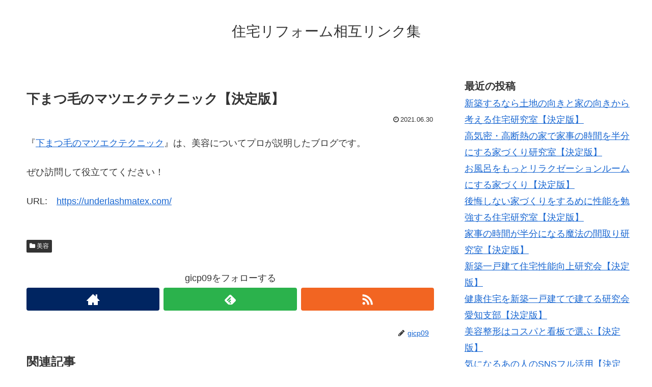

--- FILE ---
content_type: text/html; charset=UTF-8
request_url: https://jikahatsuden.info/archives/1018
body_size: 13831
content:
<!doctype html>
<html lang="ja">

<head>
  
  
<meta charset="utf-8">

<meta http-equiv="X-UA-Compatible" content="IE=edge">

<meta name="HandheldFriendly" content="True">
<meta name="MobileOptimized" content="320">
<meta name="viewport" content="width=device-width, initial-scale=1"/>



<title>下まつ毛のマツエクテクニック【決定版】  |  住宅リフォーム相互リンク集</title>
<meta name='robots' content='max-image-preview:large' />
<link rel='dns-prefetch' href='//cdnjs.cloudflare.com' />
<link rel='dns-prefetch' href='//maxcdn.bootstrapcdn.com' />
<link rel="alternate" type="application/rss+xml" title="住宅リフォーム相互リンク集 &raquo; フィード" href="https://jikahatsuden.info/feed" />
<link rel="alternate" type="application/rss+xml" title="住宅リフォーム相互リンク集 &raquo; コメントフィード" href="https://jikahatsuden.info/comments/feed" />
<link rel="alternate" type="application/rss+xml" title="住宅リフォーム相互リンク集 &raquo; 下まつ毛のマツエクテクニック【決定版】 のコメントのフィード" href="https://jikahatsuden.info/archives/1018/feed" />
<style id='wp-img-auto-sizes-contain-inline-css'>
img:is([sizes=auto i],[sizes^="auto," i]){contain-intrinsic-size:3000px 1500px}
/*# sourceURL=wp-img-auto-sizes-contain-inline-css */
</style>
<link rel='stylesheet' id='cocoon-style-css' href='https://jikahatsuden.info/wp-content/themes/cocoon-master/style.css?ver=6.9&#038;fver=20190216043208' media='all' />
<style id='cocoon-style-inline-css'>
@media screen and (max-width:480px){.page-body{font-size:16px}}.main{width:860px}.sidebar{width:356px}@media screen and (max-width:1242px){ .wrap{width:auto}.main,.sidebar,.sidebar-left .main,.sidebar-left .sidebar{margin:0 .5%}.main{width:67%}.sidebar{padding:0 10px;width:30%}.entry-card-thumb{width:38%}.entry-card-content{margin-left:40%}}body::after{content:url(https://jikahatsuden.info/wp-content/themes/cocoon-master/lib/analytics/access.php?post_id=1018&post_type=post);visibility:hidden;position:absolute;bottom:0;right:0;width:1px;height:1px;overflow:hidden} .toc-checkbox{display:none}.toc-content{visibility:hidden;  height:0;opacity:.2;transition:all .5s ease-out}.toc-checkbox:checked~.toc-content{ visibility:visible;padding-top:.6em;height:100%;opacity:1}.toc-title::after{content:'[開く]';margin-left:.5em;cursor:pointer;font-size:.8em}.toc-title:hover::after{text-decoration:underline}.toc-checkbox:checked+.toc-title::after{content:'[閉じる]'}#respond{display:none}.entry-content>*,.demo .entry-content p{line-height:1.8}.entry-content>*,.demo .entry-content p{margin-top:1.4em;margin-bottom:1.4em}.entry-content>.micro-top{margin-bottom:-1.54em}.entry-content>.micro-balloon{margin-bottom:-1.12em}.entry-content>.micro-bottom{margin-top:-1.54em}.entry-content>.micro-bottom.micro-balloon{margin-top:-1.12em;margin-bottom:1.4em}
/*# sourceURL=cocoon-style-inline-css */
</style>
<link rel='stylesheet' id='font-awesome-style-css' href='https://maxcdn.bootstrapcdn.com/font-awesome/4.7.0/css/font-awesome.min.css?ver=6.9' media='all' />
<link rel='stylesheet' id='icomoon-style-css' href='https://jikahatsuden.info/wp-content/themes/cocoon-master/webfonts/icomoon/style.css?ver=6.9&#038;fver=20190216043208' media='all' />
<link rel='stylesheet' id='baguettebox-style-css' href='https://jikahatsuden.info/wp-content/themes/cocoon-master/plugins/baguettebox/dist/baguetteBox.min.css?ver=6.9&#038;fver=20190216043208' media='all' />
<link rel='stylesheet' id='slick-theme-style-css' href='https://jikahatsuden.info/wp-content/themes/cocoon-master/plugins/slick/slick-theme.css?ver=6.9&#038;fver=20190216043208' media='all' />
<link rel='stylesheet' id='cocoon-child-style-css' href='https://jikahatsuden.info/wp-content/themes/cocoon-child-master/style.css?ver=6.9&#038;fver=20210601012502' media='all' />
<style id='wp-block-library-inline-css'>
:root{--wp-block-synced-color:#7a00df;--wp-block-synced-color--rgb:122,0,223;--wp-bound-block-color:var(--wp-block-synced-color);--wp-editor-canvas-background:#ddd;--wp-admin-theme-color:#007cba;--wp-admin-theme-color--rgb:0,124,186;--wp-admin-theme-color-darker-10:#006ba1;--wp-admin-theme-color-darker-10--rgb:0,107,160.5;--wp-admin-theme-color-darker-20:#005a87;--wp-admin-theme-color-darker-20--rgb:0,90,135;--wp-admin-border-width-focus:2px}@media (min-resolution:192dpi){:root{--wp-admin-border-width-focus:1.5px}}.wp-element-button{cursor:pointer}:root .has-very-light-gray-background-color{background-color:#eee}:root .has-very-dark-gray-background-color{background-color:#313131}:root .has-very-light-gray-color{color:#eee}:root .has-very-dark-gray-color{color:#313131}:root .has-vivid-green-cyan-to-vivid-cyan-blue-gradient-background{background:linear-gradient(135deg,#00d084,#0693e3)}:root .has-purple-crush-gradient-background{background:linear-gradient(135deg,#34e2e4,#4721fb 50%,#ab1dfe)}:root .has-hazy-dawn-gradient-background{background:linear-gradient(135deg,#faaca8,#dad0ec)}:root .has-subdued-olive-gradient-background{background:linear-gradient(135deg,#fafae1,#67a671)}:root .has-atomic-cream-gradient-background{background:linear-gradient(135deg,#fdd79a,#004a59)}:root .has-nightshade-gradient-background{background:linear-gradient(135deg,#330968,#31cdcf)}:root .has-midnight-gradient-background{background:linear-gradient(135deg,#020381,#2874fc)}:root{--wp--preset--font-size--normal:16px;--wp--preset--font-size--huge:42px}.has-regular-font-size{font-size:1em}.has-larger-font-size{font-size:2.625em}.has-normal-font-size{font-size:var(--wp--preset--font-size--normal)}.has-huge-font-size{font-size:var(--wp--preset--font-size--huge)}.has-text-align-center{text-align:center}.has-text-align-left{text-align:left}.has-text-align-right{text-align:right}.has-fit-text{white-space:nowrap!important}#end-resizable-editor-section{display:none}.aligncenter{clear:both}.items-justified-left{justify-content:flex-start}.items-justified-center{justify-content:center}.items-justified-right{justify-content:flex-end}.items-justified-space-between{justify-content:space-between}.screen-reader-text{border:0;clip-path:inset(50%);height:1px;margin:-1px;overflow:hidden;padding:0;position:absolute;width:1px;word-wrap:normal!important}.screen-reader-text:focus{background-color:#ddd;clip-path:none;color:#444;display:block;font-size:1em;height:auto;left:5px;line-height:normal;padding:15px 23px 14px;text-decoration:none;top:5px;width:auto;z-index:100000}html :where(.has-border-color){border-style:solid}html :where([style*=border-top-color]){border-top-style:solid}html :where([style*=border-right-color]){border-right-style:solid}html :where([style*=border-bottom-color]){border-bottom-style:solid}html :where([style*=border-left-color]){border-left-style:solid}html :where([style*=border-width]){border-style:solid}html :where([style*=border-top-width]){border-top-style:solid}html :where([style*=border-right-width]){border-right-style:solid}html :where([style*=border-bottom-width]){border-bottom-style:solid}html :where([style*=border-left-width]){border-left-style:solid}html :where(img[class*=wp-image-]){height:auto;max-width:100%}:where(figure){margin:0 0 1em}html :where(.is-position-sticky){--wp-admin--admin-bar--position-offset:var(--wp-admin--admin-bar--height,0px)}@media screen and (max-width:600px){html :where(.is-position-sticky){--wp-admin--admin-bar--position-offset:0px}}

/*# sourceURL=wp-block-library-inline-css */
</style><style id='wp-block-categories-inline-css' type='text/css'>
.wp-block-categories{box-sizing:border-box}.wp-block-categories.alignleft{margin-right:2em}.wp-block-categories.alignright{margin-left:2em}.wp-block-categories.wp-block-categories-dropdown.aligncenter{text-align:center}.wp-block-categories .wp-block-categories__label{display:block;width:100%}
/*# sourceURL=https://jikahatsuden.info/wp-includes/blocks/categories/style.min.css */
</style>
<style id='wp-block-heading-inline-css' type='text/css'>
h1:where(.wp-block-heading).has-background,h2:where(.wp-block-heading).has-background,h3:where(.wp-block-heading).has-background,h4:where(.wp-block-heading).has-background,h5:where(.wp-block-heading).has-background,h6:where(.wp-block-heading).has-background{padding:1.25em 2.375em}h1.has-text-align-left[style*=writing-mode]:where([style*=vertical-lr]),h1.has-text-align-right[style*=writing-mode]:where([style*=vertical-rl]),h2.has-text-align-left[style*=writing-mode]:where([style*=vertical-lr]),h2.has-text-align-right[style*=writing-mode]:where([style*=vertical-rl]),h3.has-text-align-left[style*=writing-mode]:where([style*=vertical-lr]),h3.has-text-align-right[style*=writing-mode]:where([style*=vertical-rl]),h4.has-text-align-left[style*=writing-mode]:where([style*=vertical-lr]),h4.has-text-align-right[style*=writing-mode]:where([style*=vertical-rl]),h5.has-text-align-left[style*=writing-mode]:where([style*=vertical-lr]),h5.has-text-align-right[style*=writing-mode]:where([style*=vertical-rl]),h6.has-text-align-left[style*=writing-mode]:where([style*=vertical-lr]),h6.has-text-align-right[style*=writing-mode]:where([style*=vertical-rl]){rotate:180deg}
/*# sourceURL=https://jikahatsuden.info/wp-includes/blocks/heading/style.min.css */
</style>
<style id='wp-block-latest-posts-inline-css' type='text/css'>
.wp-block-latest-posts{box-sizing:border-box}.wp-block-latest-posts.alignleft{margin-right:2em}.wp-block-latest-posts.alignright{margin-left:2em}.wp-block-latest-posts.wp-block-latest-posts__list{list-style:none}.wp-block-latest-posts.wp-block-latest-posts__list li{clear:both;overflow-wrap:break-word}.wp-block-latest-posts.is-grid{display:flex;flex-wrap:wrap}.wp-block-latest-posts.is-grid li{margin:0 1.25em 1.25em 0;width:100%}@media (min-width:600px){.wp-block-latest-posts.columns-2 li{width:calc(50% - .625em)}.wp-block-latest-posts.columns-2 li:nth-child(2n){margin-right:0}.wp-block-latest-posts.columns-3 li{width:calc(33.33333% - .83333em)}.wp-block-latest-posts.columns-3 li:nth-child(3n){margin-right:0}.wp-block-latest-posts.columns-4 li{width:calc(25% - .9375em)}.wp-block-latest-posts.columns-4 li:nth-child(4n){margin-right:0}.wp-block-latest-posts.columns-5 li{width:calc(20% - 1em)}.wp-block-latest-posts.columns-5 li:nth-child(5n){margin-right:0}.wp-block-latest-posts.columns-6 li{width:calc(16.66667% - 1.04167em)}.wp-block-latest-posts.columns-6 li:nth-child(6n){margin-right:0}}:root :where(.wp-block-latest-posts.is-grid){padding:0}:root :where(.wp-block-latest-posts.wp-block-latest-posts__list){padding-left:0}.wp-block-latest-posts__post-author,.wp-block-latest-posts__post-date{display:block;font-size:.8125em}.wp-block-latest-posts__post-excerpt,.wp-block-latest-posts__post-full-content{margin-bottom:1em;margin-top:.5em}.wp-block-latest-posts__featured-image a{display:inline-block}.wp-block-latest-posts__featured-image img{height:auto;max-width:100%;width:auto}.wp-block-latest-posts__featured-image.alignleft{float:left;margin-right:1em}.wp-block-latest-posts__featured-image.alignright{float:right;margin-left:1em}.wp-block-latest-posts__featured-image.aligncenter{margin-bottom:1em;text-align:center}
/*# sourceURL=https://jikahatsuden.info/wp-includes/blocks/latest-posts/style.min.css */
</style>
<style id='wp-block-loginout-inline-css' type='text/css'>
.wp-block-loginout{box-sizing:border-box}
/*# sourceURL=https://jikahatsuden.info/wp-includes/blocks/loginout/style.min.css */
</style>
<style id='wp-block-group-inline-css' type='text/css'>
.wp-block-group{box-sizing:border-box}:where(.wp-block-group.wp-block-group-is-layout-constrained){position:relative}
/*# sourceURL=https://jikahatsuden.info/wp-includes/blocks/group/style.min.css */
</style>
<style id='global-styles-inline-css' type='text/css'>
:root{--wp--preset--aspect-ratio--square: 1;--wp--preset--aspect-ratio--4-3: 4/3;--wp--preset--aspect-ratio--3-4: 3/4;--wp--preset--aspect-ratio--3-2: 3/2;--wp--preset--aspect-ratio--2-3: 2/3;--wp--preset--aspect-ratio--16-9: 16/9;--wp--preset--aspect-ratio--9-16: 9/16;--wp--preset--color--black: #000000;--wp--preset--color--cyan-bluish-gray: #abb8c3;--wp--preset--color--white: #ffffff;--wp--preset--color--pale-pink: #f78da7;--wp--preset--color--vivid-red: #cf2e2e;--wp--preset--color--luminous-vivid-orange: #ff6900;--wp--preset--color--luminous-vivid-amber: #fcb900;--wp--preset--color--light-green-cyan: #7bdcb5;--wp--preset--color--vivid-green-cyan: #00d084;--wp--preset--color--pale-cyan-blue: #8ed1fc;--wp--preset--color--vivid-cyan-blue: #0693e3;--wp--preset--color--vivid-purple: #9b51e0;--wp--preset--gradient--vivid-cyan-blue-to-vivid-purple: linear-gradient(135deg,rgb(6,147,227) 0%,rgb(155,81,224) 100%);--wp--preset--gradient--light-green-cyan-to-vivid-green-cyan: linear-gradient(135deg,rgb(122,220,180) 0%,rgb(0,208,130) 100%);--wp--preset--gradient--luminous-vivid-amber-to-luminous-vivid-orange: linear-gradient(135deg,rgb(252,185,0) 0%,rgb(255,105,0) 100%);--wp--preset--gradient--luminous-vivid-orange-to-vivid-red: linear-gradient(135deg,rgb(255,105,0) 0%,rgb(207,46,46) 100%);--wp--preset--gradient--very-light-gray-to-cyan-bluish-gray: linear-gradient(135deg,rgb(238,238,238) 0%,rgb(169,184,195) 100%);--wp--preset--gradient--cool-to-warm-spectrum: linear-gradient(135deg,rgb(74,234,220) 0%,rgb(151,120,209) 20%,rgb(207,42,186) 40%,rgb(238,44,130) 60%,rgb(251,105,98) 80%,rgb(254,248,76) 100%);--wp--preset--gradient--blush-light-purple: linear-gradient(135deg,rgb(255,206,236) 0%,rgb(152,150,240) 100%);--wp--preset--gradient--blush-bordeaux: linear-gradient(135deg,rgb(254,205,165) 0%,rgb(254,45,45) 50%,rgb(107,0,62) 100%);--wp--preset--gradient--luminous-dusk: linear-gradient(135deg,rgb(255,203,112) 0%,rgb(199,81,192) 50%,rgb(65,88,208) 100%);--wp--preset--gradient--pale-ocean: linear-gradient(135deg,rgb(255,245,203) 0%,rgb(182,227,212) 50%,rgb(51,167,181) 100%);--wp--preset--gradient--electric-grass: linear-gradient(135deg,rgb(202,248,128) 0%,rgb(113,206,126) 100%);--wp--preset--gradient--midnight: linear-gradient(135deg,rgb(2,3,129) 0%,rgb(40,116,252) 100%);--wp--preset--font-size--small: 13px;--wp--preset--font-size--medium: 20px;--wp--preset--font-size--large: 36px;--wp--preset--font-size--x-large: 42px;--wp--preset--spacing--20: 0.44rem;--wp--preset--spacing--30: 0.67rem;--wp--preset--spacing--40: 1rem;--wp--preset--spacing--50: 1.5rem;--wp--preset--spacing--60: 2.25rem;--wp--preset--spacing--70: 3.38rem;--wp--preset--spacing--80: 5.06rem;--wp--preset--shadow--natural: 6px 6px 9px rgba(0, 0, 0, 0.2);--wp--preset--shadow--deep: 12px 12px 50px rgba(0, 0, 0, 0.4);--wp--preset--shadow--sharp: 6px 6px 0px rgba(0, 0, 0, 0.2);--wp--preset--shadow--outlined: 6px 6px 0px -3px rgb(255, 255, 255), 6px 6px rgb(0, 0, 0);--wp--preset--shadow--crisp: 6px 6px 0px rgb(0, 0, 0);}:where(.is-layout-flex){gap: 0.5em;}:where(.is-layout-grid){gap: 0.5em;}body .is-layout-flex{display: flex;}.is-layout-flex{flex-wrap: wrap;align-items: center;}.is-layout-flex > :is(*, div){margin: 0;}body .is-layout-grid{display: grid;}.is-layout-grid > :is(*, div){margin: 0;}:where(.wp-block-columns.is-layout-flex){gap: 2em;}:where(.wp-block-columns.is-layout-grid){gap: 2em;}:where(.wp-block-post-template.is-layout-flex){gap: 1.25em;}:where(.wp-block-post-template.is-layout-grid){gap: 1.25em;}.has-black-color{color: var(--wp--preset--color--black) !important;}.has-cyan-bluish-gray-color{color: var(--wp--preset--color--cyan-bluish-gray) !important;}.has-white-color{color: var(--wp--preset--color--white) !important;}.has-pale-pink-color{color: var(--wp--preset--color--pale-pink) !important;}.has-vivid-red-color{color: var(--wp--preset--color--vivid-red) !important;}.has-luminous-vivid-orange-color{color: var(--wp--preset--color--luminous-vivid-orange) !important;}.has-luminous-vivid-amber-color{color: var(--wp--preset--color--luminous-vivid-amber) !important;}.has-light-green-cyan-color{color: var(--wp--preset--color--light-green-cyan) !important;}.has-vivid-green-cyan-color{color: var(--wp--preset--color--vivid-green-cyan) !important;}.has-pale-cyan-blue-color{color: var(--wp--preset--color--pale-cyan-blue) !important;}.has-vivid-cyan-blue-color{color: var(--wp--preset--color--vivid-cyan-blue) !important;}.has-vivid-purple-color{color: var(--wp--preset--color--vivid-purple) !important;}.has-black-background-color{background-color: var(--wp--preset--color--black) !important;}.has-cyan-bluish-gray-background-color{background-color: var(--wp--preset--color--cyan-bluish-gray) !important;}.has-white-background-color{background-color: var(--wp--preset--color--white) !important;}.has-pale-pink-background-color{background-color: var(--wp--preset--color--pale-pink) !important;}.has-vivid-red-background-color{background-color: var(--wp--preset--color--vivid-red) !important;}.has-luminous-vivid-orange-background-color{background-color: var(--wp--preset--color--luminous-vivid-orange) !important;}.has-luminous-vivid-amber-background-color{background-color: var(--wp--preset--color--luminous-vivid-amber) !important;}.has-light-green-cyan-background-color{background-color: var(--wp--preset--color--light-green-cyan) !important;}.has-vivid-green-cyan-background-color{background-color: var(--wp--preset--color--vivid-green-cyan) !important;}.has-pale-cyan-blue-background-color{background-color: var(--wp--preset--color--pale-cyan-blue) !important;}.has-vivid-cyan-blue-background-color{background-color: var(--wp--preset--color--vivid-cyan-blue) !important;}.has-vivid-purple-background-color{background-color: var(--wp--preset--color--vivid-purple) !important;}.has-black-border-color{border-color: var(--wp--preset--color--black) !important;}.has-cyan-bluish-gray-border-color{border-color: var(--wp--preset--color--cyan-bluish-gray) !important;}.has-white-border-color{border-color: var(--wp--preset--color--white) !important;}.has-pale-pink-border-color{border-color: var(--wp--preset--color--pale-pink) !important;}.has-vivid-red-border-color{border-color: var(--wp--preset--color--vivid-red) !important;}.has-luminous-vivid-orange-border-color{border-color: var(--wp--preset--color--luminous-vivid-orange) !important;}.has-luminous-vivid-amber-border-color{border-color: var(--wp--preset--color--luminous-vivid-amber) !important;}.has-light-green-cyan-border-color{border-color: var(--wp--preset--color--light-green-cyan) !important;}.has-vivid-green-cyan-border-color{border-color: var(--wp--preset--color--vivid-green-cyan) !important;}.has-pale-cyan-blue-border-color{border-color: var(--wp--preset--color--pale-cyan-blue) !important;}.has-vivid-cyan-blue-border-color{border-color: var(--wp--preset--color--vivid-cyan-blue) !important;}.has-vivid-purple-border-color{border-color: var(--wp--preset--color--vivid-purple) !important;}.has-vivid-cyan-blue-to-vivid-purple-gradient-background{background: var(--wp--preset--gradient--vivid-cyan-blue-to-vivid-purple) !important;}.has-light-green-cyan-to-vivid-green-cyan-gradient-background{background: var(--wp--preset--gradient--light-green-cyan-to-vivid-green-cyan) !important;}.has-luminous-vivid-amber-to-luminous-vivid-orange-gradient-background{background: var(--wp--preset--gradient--luminous-vivid-amber-to-luminous-vivid-orange) !important;}.has-luminous-vivid-orange-to-vivid-red-gradient-background{background: var(--wp--preset--gradient--luminous-vivid-orange-to-vivid-red) !important;}.has-very-light-gray-to-cyan-bluish-gray-gradient-background{background: var(--wp--preset--gradient--very-light-gray-to-cyan-bluish-gray) !important;}.has-cool-to-warm-spectrum-gradient-background{background: var(--wp--preset--gradient--cool-to-warm-spectrum) !important;}.has-blush-light-purple-gradient-background{background: var(--wp--preset--gradient--blush-light-purple) !important;}.has-blush-bordeaux-gradient-background{background: var(--wp--preset--gradient--blush-bordeaux) !important;}.has-luminous-dusk-gradient-background{background: var(--wp--preset--gradient--luminous-dusk) !important;}.has-pale-ocean-gradient-background{background: var(--wp--preset--gradient--pale-ocean) !important;}.has-electric-grass-gradient-background{background: var(--wp--preset--gradient--electric-grass) !important;}.has-midnight-gradient-background{background: var(--wp--preset--gradient--midnight) !important;}.has-small-font-size{font-size: var(--wp--preset--font-size--small) !important;}.has-medium-font-size{font-size: var(--wp--preset--font-size--medium) !important;}.has-large-font-size{font-size: var(--wp--preset--font-size--large) !important;}.has-x-large-font-size{font-size: var(--wp--preset--font-size--x-large) !important;}
/*# sourceURL=global-styles-inline-css */
</style>

<style id='classic-theme-styles-inline-css'>
/*! This file is auto-generated */
.wp-block-button__link{color:#fff;background-color:#32373c;border-radius:9999px;box-shadow:none;text-decoration:none;padding:calc(.667em + 2px) calc(1.333em + 2px);font-size:1.125em}.wp-block-file__button{background:#32373c;color:#fff;text-decoration:none}
/*# sourceURL=/wp-includes/css/classic-themes.min.css */
</style>
<link rel='shortlink' href='https://jikahatsuden.info/?p=1018' />
<!-- Cocoon site icon -->
<link rel="icon" href="https://jikahatsuden.info/wp-content/themes/cocoon-master/images/site-icon32x32.png" sizes="32x32" />
<link rel="icon" href="https://jikahatsuden.info/wp-content/themes/cocoon-master/images/site-icon192x192.png" sizes="192x192" />
<link rel="apple-touch-icon" href="https://jikahatsuden.info/wp-content/themes/cocoon-master/images/site-icon180x180.png" />
<meta name="msapplication-TileImage" content="https://jikahatsuden.info/wp-content/themes/cocoon-master/images/site-icon270x270.png" />
<!-- Cocoon canonical -->
<link rel="canonical" href="https://jikahatsuden.info/archives/1018">
<!-- Cocoon meta description -->
<meta name="description" content="『下まつ毛のマツエクテクニック』は、美容についてプロが説明したブログです。ぜひ訪問して役立ててください！URL:　">
<!-- Cocoon meta keywords -->
<meta name="keywords" content="美容">
<!-- Cocoon JSON-LD -->
<script type="application/ld+json">
{
  "@context": "https://schema.org",
  "@type": "Article",
  "mainEntityOfPage":{
    "@type":"WebPage",
    "@id":"https://jikahatsuden.info/archives/1018"
  },
  "headline": "下まつ毛のマツエクテクニック【決定版】",
  "image": {
    "@type": "ImageObject",
    "url": "https://jikahatsuden.info/wp-content/themes/cocoon-master/images/no-image-large.png",
    "width": 800,
    "height": 451
  },
  "datePublished": "2021-06-30T20:57:05+09:00",
  "dateModified": "2021-06-30T20:57:05+09:00",
  "author": {
    "@type": "Person",
    "name": "gicp09"
  },
  "publisher": {
    "@type": "Organization",
    "name": "住宅リフォーム相互リンク集",
    "logo": {
      "@type": "ImageObject",
      "url": "https://jikahatsuden.info/wp-content/themes/cocoon-master/images/no-amp-logo.png",
      "width": 206,
      "height": 60
    }
  },
  "description": "『下まつ毛のマツエクテクニック』は、美容についてプロが説明したブログです。ぜひ訪問して役立ててください！URL:　…"
}
</script>

<!-- OGP -->
<meta property="og:type" content="article">
<meta property="og:description" content="『下まつ毛のマツエクテクニック』は、美容についてプロが説明したブログです。ぜひ訪問して役立ててください！URL:　">
<meta property="og:title" content="下まつ毛のマツエクテクニック【決定版】">
<meta property="og:url" content="https://jikahatsuden.info/archives/1018">
<meta property="og:image" content="https://jikahatsuden.info/wp-content/themes/cocoon-master/screenshot.jpg">
<meta property="og:site_name" content="住宅リフォーム相互リンク集">
<meta property="og:locale" content="ja_JP">
<meta property="article:published_time" content="2021-06-30T20:57:05+09:00" />
<meta property="article:modified_time" content="2021-06-30T20:57:05+09:00" />
<meta property="article:section" content="美容">
<!-- /OGP -->

<!-- Twitter Card -->
<meta name="twitter:card" content="summary">
<meta name="twitter:description" content="『下まつ毛のマツエクテクニック』は、美容についてプロが説明したブログです。ぜひ訪問して役立ててください！URL:　">
<meta name="twitter:title" content="下まつ毛のマツエクテクニック【決定版】">
<meta name="twitter:url" content="https://jikahatsuden.info/archives/1018">
<meta name="twitter:image" content="https://jikahatsuden.info/wp-content/themes/cocoon-master/screenshot.jpg">
<meta name="twitter:domain" content="jikahatsuden.info">
<!-- /Twitter Card -->




</head>

<body class="wp-singular post-template-default single single-post postid-1018 single-format-standard wp-theme-cocoon-master wp-child-theme-cocoon-child-master public-page page-body categoryid-15 ff-yu-gothic fz-18px fw-400 hlt-center-logo-wrap ect-entry-card-wrap rect-entry-card-wrap  scrollable-sidebar no-scrollable-main sidebar-right mblt-slide-in author-admin mobile-button-slide-in no-mobile-sidebar no-thumbnail no-sp-snippet" itemscope itemtype="https://schema.org/WebPage">





<div id="container" class="container cf">
  
<div id="header-container" class="header-container">
  <div class="header-container-in hlt-center-logo">
    <header id="header" class="header cf" itemscope itemtype="https://schema.org/WPHeader">

      <div id="header-in" class="header-in wrap cf" itemscope itemtype="https://schema.org/WebSite">

        
<div class="tagline" itemprop="alternativeHeadline"></div>

        <div class="logo logo-header logo-text"><a href="https://jikahatsuden.info" class="site-name site-name-text-link" itemprop="url"><span class="site-name-text" itemprop="name about">住宅リフォーム相互リンク集</span></a></div>
        
      </div>

    </header>

    <!-- Navigation -->
<nav id="navi" class="navi cf" itemscope itemtype="https://schema.org/SiteNavigationElement">
  <div id="navi-in" class="navi-in wrap cf">
          </div><!-- /#navi-in -->
</nav>
<!-- /Navigation -->
  </div><!-- /.header-container-in -->
</div><!-- /.header-container -->

  
  

  
  
  
  
  
  <div id="content" class="content cf">

    <div id="content-in" class="content-in wrap">

        <main id="main" class="main" itemscope itemtype="https://schema.org/Blog">



<article id="post-1018" class="article post-1018 post type-post status-publish format-standard hentry category-15-post" itemscope="itemscope" itemprop="blogPost" itemtype="https://schema.org/BlogPosting">
  
      
      
      <header class="article-header entry-header">
        <h1 class="entry-title" itemprop="headline">
          下まつ毛のマツエクテクニック【決定版】        </h1>

        
        
        <div class="eye-catch-wrap display-none">
<figure class="eye-catch" itemprop="image" itemscope itemtype="https://schema.org/ImageObject">
   <img src="https://jikahatsuden.info/wp-content/themes/cocoon-master/screenshot.jpg" width="880" height="660" alt="">  <meta itemprop="url" content="https://jikahatsuden.info/wp-content/themes/cocoon-master/screenshot.jpg">
  <meta itemprop="width" content="880">
  <meta itemprop="height" content="660">
  <span class="cat-label cat-label-15">美容</span></figure>
</div>

        

        <div class="date-tags">
  <span class="post-date"><time class="entry-date date published updated" datetime="2021-06-30T20:57:05+09:00" itemprop="datePublished dateModified">2021.06.30</time></span>
  </div>


         
        
        
      </header>

      <div class="entry-content cf" itemprop="mainEntityOfPage">
      <p>『<a href="https://underlashmatex.com/" target="_blank">下まつ毛のマツエクテクニック</a>』は、美容についてプロが説明したブログです。</p>
<p>ぜひ訪問して役立ててください！</p>
<p>URL:　<a href="https://underlashmatex.com/" target="_blank">https://underlashmatex.com/</a></p>
      </div>

      
      <footer class="article-footer entry-footer">

        
        
        
<div class="entry-categories-tags ctdt-one-row">
  <div class="entry-categories"><a class="cat-link cat-link-15" href="https://jikahatsuden.info/archives/category/%e7%be%8e%e5%ae%b9">美容</a></div>
  <div class="entry-tags"></div>
</div>

        
        
        
        
        
        <!-- SNSページ -->
<div class="sns-follow bc-brand-color fbc-hide">

    <div class="sns-follow-message">gicp09をフォローする</div>
    <div class="sns-follow-buttons sns-buttons">

      <a href="https://jikahatsuden.info" class="follow-button website-button website-follow-button-sq" target="_blank" title="著者サイト" rel="nofollow"><span class="icon-home-logo"></span></a>
  
  
  
  
  
  
  
  
  
  
  
  
  
      <a href="//feedly.com/i/subscription/feed/https%3A%2F%2Fjikahatsuden.info%2Ffeed" class="follow-button feedly-button feedly-follow-button-sq" target="blank" title="feedlyで更新情報を購読" rel="nofollow"><span class="icon-feedly-logo"></span><span class="follow-count feedly-follow-count"></span></a>
  
      <a href="https://jikahatsuden.info/feed" class="follow-button rss-button rss-follow-button-sq" target="_blank" title="RSSで更新情報をフォロー" rel="nofollow"><span class="icon-rss-logo"></span></a>
  
  </div><!-- /.sns-follow-buttons -->

</div><!-- /.sns-follow -->

        
        
        
        <div class="footer-meta">
  <div class="author-info">
    <a href="https://jikahatsuden.info/archives/author/gicp09" class="author-link">
      <span class="post-author vcard author" itemprop="editor author creator copyrightHolder" itemscope itemtype="https://schema.org/Person">
        <span class="author-name fn" itemprop="name">gicp09</span>
      </span>
    </a>
  </div>
</div>

        <!-- publisher設定 -->
                <div class="publisher" itemprop="publisher" itemscope itemtype="https://schema.org/Organization">
            <div itemprop="logo" itemscope itemtype="https://schema.org/ImageObject">
              <img src="https://jikahatsuden.info/wp-content/themes/cocoon-master/images/no-amp-logo.png" width="206" height="60" alt="">
              <meta itemprop="url" content="https://jikahatsuden.info/wp-content/themes/cocoon-master/images/no-amp-logo.png">
              <meta itemprop="width" content="206">
              <meta itemprop="height" content="60">
            </div>
            <div itemprop="name">住宅リフォーム相互リンク集</div>
        </div>
      </footer>

    </article>


<div class="under-entry-content">
  <aside id="related-entries" class="related-entries rect-entry-card">
  <h2 class="related-entry-heading">
    <span class="related-entry-main-heading main-caption">
      関連記事    </span>
      </h2>
  <div class="related-list">
           <a href="https://jikahatsuden.info/archives/803" class="related-entry-card-wrap a-wrap border-element cf" title="美容整形はコスパと看板で選ぶ【決定版】">
<article class="related-entry-card e-card cf">

  <figure class="related-entry-card-thumb card-thumb e-card-thumb">
        <img src="https://jikahatsuden.info/wp-content/themes/cocoon-master/images/no-image-160.png" alt="" class="no-image related-entry-card-no-image" width="160" height="90" />
        <span class="cat-label cat-label-15">美容</span>  </figure><!-- /.related-entry-thumb -->

  <div class="related-entry-card-content card-content e-card-content">
    <h3 class="related-entry-card-title card-title e-card-title">
      美容整形はコスパと看板で選ぶ【決定版】    </h3>
        <div class="related-entry-card-snippet card-snippet e-card-snippet">
      『美容整形はコスパと看板で選ぶ』は、美容についてプロが説明したブログです。

ぜひ訪問して役立ててください！

URL:　    </div>
        <div class="related-entry-card-meta card-meta e-card-meta">
      <div class="related-entry-card-info e-card-info">
                              </div>
    </div>

  </div><!-- /.related-entry-card-content -->



</article><!-- /.related-entry-card -->
</a><!-- /.related-entry-card-wrap -->
       <a href="https://jikahatsuden.info/archives/1012" class="related-entry-card-wrap a-wrap border-element cf" title="まつエクを一日でもキレイに長持ちさせる秘密【決定版】">
<article class="related-entry-card e-card cf">

  <figure class="related-entry-card-thumb card-thumb e-card-thumb">
        <img src="https://jikahatsuden.info/wp-content/themes/cocoon-master/images/no-image-160.png" alt="" class="no-image related-entry-card-no-image" width="160" height="90" />
        <span class="cat-label cat-label-15">美容</span>  </figure><!-- /.related-entry-thumb -->

  <div class="related-entry-card-content card-content e-card-content">
    <h3 class="related-entry-card-title card-title e-card-title">
      まつエクを一日でもキレイに長持ちさせる秘密【決定版】    </h3>
        <div class="related-entry-card-snippet card-snippet e-card-snippet">
      『まつエクを一日でもキレイに長持ちさせる秘密』は、美容についてプロが説明したブログです。

ぜひ訪問して役立ててください！

URL:　    </div>
        <div class="related-entry-card-meta card-meta e-card-meta">
      <div class="related-entry-card-info e-card-info">
                              </div>
    </div>

  </div><!-- /.related-entry-card-content -->



</article><!-- /.related-entry-card -->
</a><!-- /.related-entry-card-wrap -->
       <a href="https://jikahatsuden.info/archives/1015" class="related-entry-card-wrap a-wrap border-element cf" title="本当にお得？？セルフまつげエクステ解説【決定版】">
<article class="related-entry-card e-card cf">

  <figure class="related-entry-card-thumb card-thumb e-card-thumb">
        <img src="https://jikahatsuden.info/wp-content/themes/cocoon-master/images/no-image-160.png" alt="" class="no-image related-entry-card-no-image" width="160" height="90" />
        <span class="cat-label cat-label-15">美容</span>  </figure><!-- /.related-entry-thumb -->

  <div class="related-entry-card-content card-content e-card-content">
    <h3 class="related-entry-card-title card-title e-card-title">
      本当にお得？？セルフまつげエクステ解説【決定版】    </h3>
        <div class="related-entry-card-snippet card-snippet e-card-snippet">
      『本当にお得？？セルフまつげエクステ解説』は、美容についてプロが説明したブログです。

ぜひ訪問して役立ててください！

URL:　    </div>
        <div class="related-entry-card-meta card-meta e-card-meta">
      <div class="related-entry-card-info e-card-info">
                              </div>
    </div>

  </div><!-- /.related-entry-card-content -->



</article><!-- /.related-entry-card -->
</a><!-- /.related-entry-card-wrap -->
       <a href="https://jikahatsuden.info/archives/436" class="related-entry-card-wrap a-wrap border-element cf" title="生活習慣を見なおして綺麗なお肌になろう【決定版】">
<article class="related-entry-card e-card cf">

  <figure class="related-entry-card-thumb card-thumb e-card-thumb">
        <img src="https://jikahatsuden.info/wp-content/themes/cocoon-master/images/no-image-160.png" alt="" class="no-image related-entry-card-no-image" width="160" height="90" />
        <span class="cat-label cat-label-15">美容</span>  </figure><!-- /.related-entry-thumb -->

  <div class="related-entry-card-content card-content e-card-content">
    <h3 class="related-entry-card-title card-title e-card-title">
      生活習慣を見なおして綺麗なお肌になろう【決定版】    </h3>
        <div class="related-entry-card-snippet card-snippet e-card-snippet">
      『生活習慣を見なおして綺麗なお肌になろう』は、美容についてプロが説明したブログです。

ぜひ訪問して役立ててください！

URL:　    </div>
        <div class="related-entry-card-meta card-meta e-card-meta">
      <div class="related-entry-card-info e-card-info">
                              </div>
    </div>

  </div><!-- /.related-entry-card-content -->



</article><!-- /.related-entry-card -->
</a><!-- /.related-entry-card-wrap -->
       <a href="https://jikahatsuden.info/archives/1054" class="related-entry-card-wrap a-wrap border-element cf" title="美容専門学校でプロエステティシャンを目指す【決定版】">
<article class="related-entry-card e-card cf">

  <figure class="related-entry-card-thumb card-thumb e-card-thumb">
        <img src="https://jikahatsuden.info/wp-content/themes/cocoon-master/images/no-image-160.png" alt="" class="no-image related-entry-card-no-image" width="160" height="90" />
        <span class="cat-label cat-label-15">美容</span>  </figure><!-- /.related-entry-thumb -->

  <div class="related-entry-card-content card-content e-card-content">
    <h3 class="related-entry-card-title card-title e-card-title">
      美容専門学校でプロエステティシャンを目指す【決定版】    </h3>
        <div class="related-entry-card-snippet card-snippet e-card-snippet">
      『美容専門学校でプロエステティシャンを目指す』は、美容についてプロが説明したブログです。

ぜひ訪問して役立ててください！

URL:　    </div>
        <div class="related-entry-card-meta card-meta e-card-meta">
      <div class="related-entry-card-info e-card-info">
                              </div>
    </div>

  </div><!-- /.related-entry-card-content -->



</article><!-- /.related-entry-card -->
</a><!-- /.related-entry-card-wrap -->
       <a href="https://jikahatsuden.info/archives/1020" class="related-entry-card-wrap a-wrap border-element cf" title="私が9ミリまつエクにこだわる理由【決定版】">
<article class="related-entry-card e-card cf">

  <figure class="related-entry-card-thumb card-thumb e-card-thumb">
        <img src="https://jikahatsuden.info/wp-content/themes/cocoon-master/images/no-image-160.png" alt="" class="no-image related-entry-card-no-image" width="160" height="90" />
        <span class="cat-label cat-label-15">美容</span>  </figure><!-- /.related-entry-thumb -->

  <div class="related-entry-card-content card-content e-card-content">
    <h3 class="related-entry-card-title card-title e-card-title">
      私が9ミリまつエクにこだわる理由【決定版】    </h3>
        <div class="related-entry-card-snippet card-snippet e-card-snippet">
      『私が9ミリまつエクにこだわる理由』は、美容についてプロが説明したブログです。

ぜひ訪問して役立ててください！

URL:　    </div>
        <div class="related-entry-card-meta card-meta e-card-meta">
      <div class="related-entry-card-info e-card-info">
                              </div>
    </div>

  </div><!-- /.related-entry-card-content -->



</article><!-- /.related-entry-card -->
</a><!-- /.related-entry-card-wrap -->
  
    </div>
</aside>

  
  
  <div id="pager-post-navi" class="pager-post-navi post-navi-default cf">
<a href="https://jikahatsuden.info/archives/1200" title="犬と私の新しいアクティビティスタイル【決定版】" class="prev-post a-wrap border-element cf">
        <figure class="prev-post-thumb card-thumb"><img src="https://jikahatsuden.info/wp-content/themes/cocoon-master/images/no-image-160.png" alt="" class="no-image post-navi-no-image" srcset="https://jikahatsuden.info/wp-content/themes/cocoon-master/images/no-image-160.png 120w" width="120" height="68" sizes="(max-width: 120px) 120vw, 68px" /></figure>
        <div class="prev-post-title">犬と私の新しいアクティビティスタイル【決定版】</div></a><a href="https://jikahatsuden.info/archives/205" title="住宅展示場のおすすめ情報【決定版】" class="next-post a-wrap cf">
        <figure class="next-post-thumb card-thumb">
        <img src="https://jikahatsuden.info/wp-content/themes/cocoon-master/images/no-image-160.png" alt="" class="no-image post-navi-no-image" srcset="https://jikahatsuden.info/wp-content/themes/cocoon-master/images/no-image-160.png 120w" width="120" height="68" sizes="(max-width: 120px) 120vw, 68px" /></figure>
<div class="next-post-title">住宅展示場のおすすめ情報【決定版】</div></a></div><!-- /.pager-post-navi -->

  <!-- comment area -->
<div id="comment-area" class="comment-area">
  <section class="comment-list">
    <h2 id="comments" class="comment-title">
      コメント          </h2>

      </section>
  <aside class="comment-form">      <button id="comment-reply-btn" class="comment-btn key-btn">コメントを書き込む</button>
    	<div id="respond" class="comment-respond">
		<h3 id="reply-title" class="comment-reply-title">コメントをどうぞ <small><a rel="nofollow" id="cancel-comment-reply-link" href="/archives/1018#respond" style="display:none;">コメントをキャンセル</a></small></h3><form action="https://jikahatsuden.info/wp-comments-post.php" method="post" id="commentform" class="comment-form"><p class="comment-notes"><span id="email-notes">メールアドレスが公開されることはありません。</span> <span class="required">*</span> が付いている欄は必須項目です</p><p class="comment-form-comment"><label for="comment">コメント <span class="required">※</span></label> <textarea id="comment" name="comment" cols="45" rows="8" maxlength="65525" required="required"></textarea></p><p class="comment-form-author"><label for="author">名前 <span class="required">※</span></label> <input id="author" name="author" type="text" value="" size="30" maxlength="245" autocomplete="name" required="required" /></p>
<p class="comment-form-email"><label for="email">メール <span class="required">※</span></label> <input id="email" name="email" type="text" value="" size="30" maxlength="100" aria-describedby="email-notes" autocomplete="email" required="required" /></p>
<p class="comment-form-url"><label for="url">サイト</label> <input id="url" name="url" type="text" value="" size="30" maxlength="200" autocomplete="url" /></p>
<p class="comment-form-cookies-consent"><input id="wp-comment-cookies-consent" name="wp-comment-cookies-consent" type="checkbox" value="yes" /> <label for="wp-comment-cookies-consent">次回のコメントで使用するためブラウザーに自分の名前、メールアドレス、サイトを保存する。</label></p>
<p><img src="https://jikahatsuden.info/wp-content/siteguard/1244071164.png" alt="CAPTCHA"></p><p><label for="siteguard_captcha">上に表示された文字を入力してください。</label><br /><input type="text" name="siteguard_captcha" id="siteguard_captcha" class="input" value="" size="10" aria-required="true" /><input type="hidden" name="siteguard_captcha_prefix" id="siteguard_captcha_prefix" value="1244071164" /></p><p class="form-submit"><input name="submit" type="submit" id="submit" class="submit" value="コメントを送信" /> <input type='hidden' name='comment_post_ID' value='1018' id='comment_post_ID' />
<input type='hidden' name='comment_parent' id='comment_parent' value='0' />
</p></form>	</div><!-- #respond -->
	</aside></div><!-- /.comment area -->


  
</div>

<div id="breadcrumb" class="breadcrumb breadcrumb-category sbp-main-bottom" itemscope itemtype="https://schema.org/BreadcrumbList"><div class="breadcrumb-home" itemscope itemtype="https://schema.org/ListItem" itemprop="itemListElement"><span class="fa fa-home fa-fw"></span><a href="https://jikahatsuden.info" itemprop="item"><span itemprop="name">ホーム</span></a><meta itemprop="position" content="1" /><span class="sp"><span class="fa fa-angle-right"></span></span></div><div class="breadcrumb-item" itemscope itemtype="https://schema.org/ListItem" itemprop="itemListElement"><span class="fa fa-folder fa-fw"></span><a href="https://jikahatsuden.info/archives/category/%e7%be%8e%e5%ae%b9" itemprop="item"><span itemprop="name">美容</span></a><meta itemprop="position" content="2" /></div></div><!-- /#breadcrumb -->

          </main>

        <div id="sidebar" class="sidebar nwa cf" role="complementary">

  
	<aside id="block-3" class="widget widget-sidebar widget-sidebar-standard widget_block">
<div class="wp-block-group"><div class="wp-block-group__inner-container is-layout-flow wp-block-group-is-layout-flow">
<h2 class="wp-block-heading">最近の投稿</h2>


<ul class="wp-block-latest-posts__list wp-block-latest-posts"><li><a class="wp-block-latest-posts__post-title" href="https://jikahatsuden.info/archives/1227">新築するなら土地の向きと家の向きから考える住宅研究室【決定版】</a></li>
<li><a class="wp-block-latest-posts__post-title" href="https://jikahatsuden.info/archives/1225">高気密・高断熱の家で家事の時間を半分にする家づくり研究室【決定版】</a></li>
<li><a class="wp-block-latest-posts__post-title" href="https://jikahatsuden.info/archives/1223">お風呂をもっとリラクゼーションルームにする家づくり【決定版】</a></li>
<li><a class="wp-block-latest-posts__post-title" href="https://jikahatsuden.info/archives/1220">後悔しない家づくりをするめに性能を勉強する住宅研究室【決定版】</a></li>
<li><a class="wp-block-latest-posts__post-title" href="https://jikahatsuden.info/archives/1218">家事の時間が半分になる魔法の間取り研究室【決定版】</a></li>
<li><a class="wp-block-latest-posts__post-title" href="https://jikahatsuden.info/archives/1216">新築一戸建て住宅性能向上研究会【決定版】</a></li>
<li><a class="wp-block-latest-posts__post-title" href="https://jikahatsuden.info/archives/1214">健康住宅を新築一戸建てで建てる研究会愛知支部【決定版】</a></li>
<li><a class="wp-block-latest-posts__post-title" href="https://jikahatsuden.info/archives/803">美容整形はコスパと看板で選ぶ【決定版】</a></li>
<li><a class="wp-block-latest-posts__post-title" href="https://jikahatsuden.info/archives/423">気になるあの人のSNSフル活用【決定版】</a></li>
<li><a class="wp-block-latest-posts__post-title" href="https://jikahatsuden.info/archives/992">これから子育てをする人必見の子供用サプリ口コミ【決定版】</a></li>
<li><a class="wp-block-latest-posts__post-title" href="https://jikahatsuden.info/archives/255">人気のハウスメーカーを探す【決定版】</a></li>
<li><a class="wp-block-latest-posts__post-title" href="https://jikahatsuden.info/archives/877">すべての人のための労務実務【決定版】</a></li>
<li><a class="wp-block-latest-posts__post-title" href="https://jikahatsuden.info/archives/1004">毎週整体通いの腰痛な私【決定版】</a></li>
<li><a class="wp-block-latest-posts__post-title" href="https://jikahatsuden.info/archives/260">これで解決！信頼できる家づくり【決定版】</a></li>
<li><a class="wp-block-latest-posts__post-title" href="https://jikahatsuden.info/archives/790">この先10年使えるデマンドジェネレーションの基本【決定版】</a></li>
<li><a class="wp-block-latest-posts__post-title" href="https://jikahatsuden.info/archives/687">薄毛対策研究室【決定版】</a></li>
<li><a class="wp-block-latest-posts__post-title" href="https://jikahatsuden.info/archives/375">輸入住宅、本当に大丈夫？【決定版】</a></li>
<li><a class="wp-block-latest-posts__post-title" href="https://jikahatsuden.info/archives/519">リフォームするなら実績で工務店を選ぼう【決定版】</a></li>
<li><a class="wp-block-latest-posts__post-title" href="https://jikahatsuden.info/archives/566">ほとんどの人が知らない病気に打ち勝つ秘訣【決定版】</a></li>
<li><a class="wp-block-latest-posts__post-title" href="https://jikahatsuden.info/archives/794">ウェブショップ担当者のリードナーチャリング【決定版】</a></li>
<li><a class="wp-block-latest-posts__post-title" href="https://jikahatsuden.info/archives/1107">いい写真をプロの手で【決定版】</a></li>
<li><a class="wp-block-latest-posts__post-title" href="https://jikahatsuden.info/archives/688">薄毛の治療に必要なこととは【決定版】</a></li>
<li><a class="wp-block-latest-posts__post-title" href="https://jikahatsuden.info/archives/967">その首の痛み、本当にただの寝違えですか？【決定版】</a></li>
<li><a class="wp-block-latest-posts__post-title" href="https://jikahatsuden.info/archives/345">輸入住宅の気になるメンテナンス【決定版】</a></li>
<li><a class="wp-block-latest-posts__post-title" href="https://jikahatsuden.info/archives/150">SNSを使ったイベント集客のノウハウ【決定版】</a></li>
<li><a class="wp-block-latest-posts__post-title" href="https://jikahatsuden.info/archives/1095">年齢や季節に合わせたメンズファッションのポイント【決定版】</a></li>
<li><a class="wp-block-latest-posts__post-title" href="https://jikahatsuden.info/archives/480">美人を作る水素水【決定版】</a></li>
<li><a class="wp-block-latest-posts__post-title" href="https://jikahatsuden.info/archives/633">債務整理で失敗しない【決定版】</a></li>
<li><a class="wp-block-latest-posts__post-title" href="https://jikahatsuden.info/archives/509">リフォームアイディア１００選【決定版】</a></li>
<li><a class="wp-block-latest-posts__post-title" href="https://jikahatsuden.info/archives/190">夢の１軒家購入情報サイト【決定版】</a></li>
</ul></div></div>
</aside>
  
    <div id="sidebar-scroll" class="sidebar-scroll">
    <aside id="block-6" class="widget widget-sidebar widget-sidebar-scroll widget_block">
<div class="wp-block-group"><div class="wp-block-group__inner-container is-layout-flow wp-block-group-is-layout-flow">
<h2 class="wp-block-heading">カテゴリー</h2>


<ul class="wp-block-categories-list wp-block-categories">	<li class="cat-item cat-item-24"><a href="https://jikahatsuden.info/archives/category/aga">AGA</a>
</li>
	<li class="cat-item cat-item-13"><a href="https://jikahatsuden.info/archives/category/%e3%82%a4%e3%83%99%e3%83%b3%e3%83%88">イベント</a>
</li>
	<li class="cat-item cat-item-2"><a href="https://jikahatsuden.info/archives/category/%e3%82%a8%e3%82%b9%e3%83%86">エステ</a>
</li>
	<li class="cat-item cat-item-4"><a href="https://jikahatsuden.info/archives/category/%e3%82%ab%e3%82%a6%e3%83%b3%e3%82%bb%e3%83%aa%e3%83%b3%e3%82%b0">カウンセリング</a>
</li>
	<li class="cat-item cat-item-7"><a href="https://jikahatsuden.info/archives/category/%e3%82%ab%e3%83%a9%e3%83%bc%e3%82%bb%e3%83%a9%e3%83%94%e3%83%bc">カラーセラピー</a>
</li>
	<li class="cat-item cat-item-3"><a href="https://jikahatsuden.info/archives/category/%e3%82%af%e3%83%ac%e3%82%b8%e3%83%83%e3%83%88">クレジット</a>
</li>
	<li class="cat-item cat-item-31"><a href="https://jikahatsuden.info/archives/category/%e3%82%b7%e3%82%a7%e3%82%a2%e3%82%aa%e3%83%95%e3%82%a3%e3%82%b9">シェアオフィス</a>
</li>
	<li class="cat-item cat-item-33"><a href="https://jikahatsuden.info/archives/category/%e3%82%b8%e3%83%a5%e3%82%a8%e3%83%aa%e3%83%bc">ジュエリー</a>
</li>
	<li class="cat-item cat-item-34"><a href="https://jikahatsuden.info/archives/category/%e3%82%b9%e3%83%88%e3%83%a9%e3%83%83%e3%83%97">ストラップ</a>
</li>
	<li class="cat-item cat-item-14"><a href="https://jikahatsuden.info/archives/category/%e3%83%93%e3%83%83%e3%82%b0%e3%83%87%e3%83%bc%e3%82%bf">ビッグデータ</a>
</li>
	<li class="cat-item cat-item-36"><a href="https://jikahatsuden.info/archives/category/%e3%83%95%e3%82%a1%e3%83%83%e3%82%b7%e3%83%a7%e3%83%b3">ファッション</a>
</li>
	<li class="cat-item cat-item-20"><a href="https://jikahatsuden.info/archives/category/%e3%83%95%e3%82%b3%e3%82%a4%e3%83%80%e3%83%b3">フコイダン</a>
</li>
	<li class="cat-item cat-item-12"><a href="https://jikahatsuden.info/archives/category/%e3%83%9a%e3%83%83%e3%83%88">ペット</a>
</li>
	<li class="cat-item cat-item-26"><a href="https://jikahatsuden.info/archives/category/%e3%83%9e%e3%83%bc%e3%82%b1%e3%83%86%e3%82%a3%e3%83%b3%e3%82%b0">マーケティング</a>
</li>
	<li class="cat-item cat-item-10"><a href="https://jikahatsuden.info/archives/category/%e3%83%a1%e3%83%83%e3%82%ad">メッキ</a>
</li>
	<li class="cat-item cat-item-9"><a href="https://jikahatsuden.info/archives/category/%e4%bd%8f%e5%ae%85">住宅</a>
</li>
	<li class="cat-item cat-item-22"><a href="https://jikahatsuden.info/archives/category/%e5%82%b5%e5%8b%99">債務</a>
</li>
	<li class="cat-item cat-item-37"><a href="https://jikahatsuden.info/archives/category/%e5%86%99%e7%9c%9f%e9%a4%a8">写真館</a>
</li>
	<li class="cat-item cat-item-38"><a href="https://jikahatsuden.info/archives/category/%e5%a4%96%e6%a7%8b%e5%b7%a5%e4%ba%8b">外構工事</a>
</li>
	<li class="cat-item cat-item-32"><a href="https://jikahatsuden.info/archives/category/%e5%ad%90%e8%82%b2%e3%81%a6">子育て</a>
</li>
	<li class="cat-item cat-item-17"><a href="https://jikahatsuden.info/archives/category/%e5%b7%a5%e5%8b%99%e5%ba%97">工務店</a>
</li>
	<li class="cat-item cat-item-6"><a href="https://jikahatsuden.info/archives/category/%e6%9c%ac%e6%a3%9a">本棚</a>
</li>
	<li class="cat-item cat-item-25"><a href="https://jikahatsuden.info/archives/category/%e6%ad%af">歯</a>
</li>
	<li class="cat-item cat-item-16"><a href="https://jikahatsuden.info/archives/category/%e6%b0%b4%e7%b4%a0">水素</a>
</li>
	<li class="cat-item cat-item-18"><a href="https://jikahatsuden.info/archives/category/%e7%89%87%e4%bb%98%e3%81%91">片付け</a>
</li>
	<li class="cat-item cat-item-11"><a href="https://jikahatsuden.info/archives/category/%e7%94%b7%e6%80%a7%e3%82%a8%e3%82%b9%e3%83%86">男性エステ</a>
</li>
	<li class="cat-item cat-item-29"><a href="https://jikahatsuden.info/archives/category/%e7%95%99%e5%ad%a6">留学</a>
</li>
	<li class="cat-item cat-item-19"><a href="https://jikahatsuden.info/archives/category/%e7%97%85%e6%b0%97%e3%83%bb%e5%81%a5%e5%ba%b7%e3%83%bb%e7%97%85%e9%99%a2">病気・健康・病院</a>
</li>
	<li class="cat-item cat-item-27"><a href="https://jikahatsuden.info/archives/category/%e7%a4%be%e9%95%b7">社長</a>
</li>
	<li class="cat-item cat-item-8"><a href="https://jikahatsuden.info/archives/category/%e7%b5%8c%e5%96%b6">経営</a>
</li>
	<li class="cat-item cat-item-30"><a href="https://jikahatsuden.info/archives/category/%e7%b5%90%e5%a9%9a%e6%8c%87%e8%bc%aa">結婚指輪</a>
</li>
	<li class="cat-item cat-item-15"><a href="https://jikahatsuden.info/archives/category/%e7%be%8e%e5%ae%b9">美容</a>
</li>
	<li class="cat-item cat-item-5"><a href="https://jikahatsuden.info/archives/category/%e8%8b%b1%e8%aa%9e">英語</a>
</li>
	<li class="cat-item cat-item-23"><a href="https://jikahatsuden.info/archives/category/%e8%91%ac%e5%84%80">葬儀</a>
</li>
	<li class="cat-item cat-item-21"><a href="https://jikahatsuden.info/archives/category/%e8%bb%8a">車</a>
</li>
	<li class="cat-item cat-item-35"><a href="https://jikahatsuden.info/archives/category/%e9%81%ba%e8%a8%80%e7%9b%b8%e7%b6%9a">遺言相続</a>
</li>
	<li class="cat-item cat-item-28"><a href="https://jikahatsuden.info/archives/category/%e9%9b%a2%e5%a9%9a">離婚</a>
</li>
</ul></div></div>
</aside><aside id="block-7" class="widget widget-sidebar widget-sidebar-scroll widget_block"><div class="logged-out wp-block-loginout"><a href="https://jikahatsuden.info/wp-login.php?redirect_to=https%3A%2F%2Fjikahatsuden.info%2Farchives%2F1018">ログイン</a></div></aside>  </div>
  
</div>

      </div>

    </div>

    
    
    
    <footer id="footer" class="footer footer-container nwa" itemscope itemtype="https://schema.org/WPFooter">

      <div id="footer-in" class="footer-in wrap cf">

                  <div class="footer-widgets cf">
             <div class="footer-left">
                                       </div>
             <div class="footer-center">
             <aside id="block-8" class="widget widget-footer-center widget_block"><p>PR｜<a rel="noreferrer noopener" href="https://serach.info/" target="_blank">工務店向け集客ノウハウ</a>｜<a rel="noreferrer noopener" href="https://youcheck.info/" target="_blank">生命保険の口コミ.COM</a>｜<a rel="noreferrer noopener" href="https://chck.info/" target="_blank">生命保険の選び方</a>｜<a rel="noreferrer noopener" href="https://esarch.info/" target="_blank">クレジットカードの即日発行じゃけん</a>｜<a rel="noreferrer noopener" href="https://searchafter.info/" target="_blank">お家の見直ししま専科</a>｜<a rel="noreferrer noopener" href="https://checkfile.info/" target="_blank">健康マニアによる無病ライフ</a>｜<a rel="noreferrer noopener" href="https://seacrh.info/" target="_blank">女性向けエステ.com</a>｜<a rel="noreferrer noopener" href="https://saerch.info/" target="_blank">マッサージのリアル口コミ.com</a>｜<a rel="noreferrer noopener" href="https://jikahatsuden.info/" target="_blank">住宅リフォーム相互リンク集</a>｜<a rel="noreferrer noopener" href="https://cehck.info/" target="_blank">英語上達の秘訣</a>｜<a rel="noreferrer noopener" href="https://checkphoto.info/" target="_blank">英語上達の秘訣</a>｜<a rel="noreferrer noopener" href="https://nayamisc.net" target="_blank">ダイエットチャレンジ</a>｜<a rel="noreferrer noopener" href="https://isoneeds.xyz" target="_blank">AGAでお悩み解決</a>｜<a rel="noreferrer noopener" href="https://isobasic.xyz" target="_blank">エステサロンを上手に利用する情報サイト</a>｜<a rel="noreferrer noopener" href="https://roumuiso.xyz" target="_blank">健康に役立つ口コミ情報</a>｜<a rel="noreferrer noopener" href="https://nayamiaga.com/" target="_blank">AGAお悩み相談.com</a>｜<a rel="noreferrer noopener" href="https://usugekenkyu.biz/" target="_blank">女性のための薄毛治療研究会</a>｜<a rel="noreferrer noopener" href="https://karadaiikoto.net/" target="_blank">美容と健康女性ランキング</a>｜<a rel="noreferrer noopener" href="https://keieitie.net/" target="_blank">会社経営に必要な知恵袋</a>｜<a rel="noreferrer noopener" href="https://juutakuyogo.com/" target="_blank">注文住宅のための用語集</a>｜<a rel="noreferrer noopener" href="https://gomiqa.net/" target="_blank">ゴミ屋敷解消Q&amp;A</a>｜<a rel="noreferrer noopener" href="https://nayamiallkaiketu.net/" target="_blank">カウンセリングのお悩み解決サイト</a>｜<a rel="noreferrer noopener" href="https://kodatemae.com/" data-type="URL" data-id="https://kodatemae.com/" target="_blank">新築一戸建てを建てる時に読むサイト</a>｜<a rel="noreferrer noopener" href="https://marketkenkyu.net/" target="_blank">マーケティング経営研究.net</a>｜<a rel="noreferrer noopener" href="https://eigonobenkyo.com/" data-type="URL" data-id="https://eigonobenkyo.com/" target="_blank">英会話ノウハウ勉強会</a></p></aside>             </div>
             <div class="footer-right">
                                       </div>
          </div>
        
        
        
<div class="footer-bottom fdt-logo fnm-text-width cf">
  <div class="footer-bottom-logo">
    <div class="logo logo-footer logo-text"><a href="https://jikahatsuden.info" class="site-name site-name-text-link" itemprop="url"><span class="site-name-text" itemprop="name about">住宅リフォーム相互リンク集</span></a></div>  </div>

  <div class="footer-bottom-content">
     <nav id="navi-footer" class="navi-footer">
  <div id="navi-footer-in" class="navi-footer-in">
      </div>
</nav>

    <div class="source-org copyright">© 2020 住宅リフォーム相互リンク集.</div>
  </div>

</div>

      </div>

    </footer>

  </div>

  <div id="go-to-top" class="go-to-top">
      <a class="go-to-top-button go-to-top-common go-to-top-hide go-to-top-button-icon-font"><span class="fa fa-angle-double-up"></span></a>
  </div>

  
  
<div class="mobile-menu-buttons">
  

  <!-- ホームボタン -->
  <div class="home-menu-button menu-button">
    <a href="https://jikahatsuden.info" class="menu-button-in">
      <div class="home-menu-icon menu-icon"></div>
      <div class="home-menu-caption menu-caption">ホーム</div>
    </a>
  </div>

  <!-- 検索ボタン -->
      <!-- 検索ボタン -->
    <div class="search-menu-button menu-button">
      <input id="search-menu-input" type="checkbox" class="display-none">
      <label id="search-menu-open" class="menu-open menu-button-in" for="search-menu-input">
        <span class="search-menu-icon menu-icon"></span>
        <span class="search-menu-caption menu-caption">検索</span>
      </label>
      <label class="display-none" id="search-menu-close" for="search-menu-input"></label>
      <div id="search-menu-content" class="search-menu-content">
        <form class="search-box input-box" method="get" action="https://jikahatsuden.info/">
  <input type="text" placeholder="サイト内を検索" name="s" class="search-edit" aria-label="input">
  <button type="submit" class="search-submit" role="button" aria-label="button"></button>
</form>
      </div>
    </div>
  

    <!-- トップボタン -->
  <div class="top-menu-button menu-button">
    <a class="go-to-top-common top-menu-a menu-button-in">
      <div class="top-menu-icon menu-icon"></div>
      <div class="top-menu-caption menu-caption">トップ</div>
    </a>
  </div>

    <!-- サイドバーボタン -->
    <div class="sidebar-menu-button menu-button">
      <input id="sidebar-menu-input" type="checkbox" class="display-none">
      <label id="sidebar-menu-open" class="menu-open menu-button-in" for="sidebar-menu-input">
        <span class="sidebar-menu-icon menu-icon"></span>
        <span class="sidebar-menu-caption menu-caption">サイドバー</span>
      </label>
      <label class="display-none" id="sidebar-menu-close" for="sidebar-menu-input"></label>
      <div id="sidebar-menu-content" class="sidebar-menu-content menu-content">
        <label class="sidebar-menu-close-button menu-close-button" for="sidebar-menu-input"></label>
        <div id="slide-in-sidebar" class="sidebar nwa cf" role="complementary">

  
	<aside id="slide-in-block-3" class="widget widget-sidebar widget-sidebar-standard widget_block">
<div class="wp-block-group"><div class="wp-block-group__inner-container is-layout-flow wp-block-group-is-layout-flow">
<h2 class="wp-block-heading">最近の投稿</h2>


<ul class="wp-block-latest-posts__list wp-block-latest-posts"><li><a class="wp-block-latest-posts__post-title" href="https://jikahatsuden.info/archives/1227">新築するなら土地の向きと家の向きから考える住宅研究室【決定版】</a></li>
<li><a class="wp-block-latest-posts__post-title" href="https://jikahatsuden.info/archives/1225">高気密・高断熱の家で家事の時間を半分にする家づくり研究室【決定版】</a></li>
<li><a class="wp-block-latest-posts__post-title" href="https://jikahatsuden.info/archives/1223">お風呂をもっとリラクゼーションルームにする家づくり【決定版】</a></li>
<li><a class="wp-block-latest-posts__post-title" href="https://jikahatsuden.info/archives/1220">後悔しない家づくりをするめに性能を勉強する住宅研究室【決定版】</a></li>
<li><a class="wp-block-latest-posts__post-title" href="https://jikahatsuden.info/archives/1218">家事の時間が半分になる魔法の間取り研究室【決定版】</a></li>
<li><a class="wp-block-latest-posts__post-title" href="https://jikahatsuden.info/archives/1216">新築一戸建て住宅性能向上研究会【決定版】</a></li>
<li><a class="wp-block-latest-posts__post-title" href="https://jikahatsuden.info/archives/1214">健康住宅を新築一戸建てで建てる研究会愛知支部【決定版】</a></li>
<li><a class="wp-block-latest-posts__post-title" href="https://jikahatsuden.info/archives/803">美容整形はコスパと看板で選ぶ【決定版】</a></li>
<li><a class="wp-block-latest-posts__post-title" href="https://jikahatsuden.info/archives/423">気になるあの人のSNSフル活用【決定版】</a></li>
<li><a class="wp-block-latest-posts__post-title" href="https://jikahatsuden.info/archives/992">これから子育てをする人必見の子供用サプリ口コミ【決定版】</a></li>
<li><a class="wp-block-latest-posts__post-title" href="https://jikahatsuden.info/archives/255">人気のハウスメーカーを探す【決定版】</a></li>
<li><a class="wp-block-latest-posts__post-title" href="https://jikahatsuden.info/archives/877">すべての人のための労務実務【決定版】</a></li>
<li><a class="wp-block-latest-posts__post-title" href="https://jikahatsuden.info/archives/1004">毎週整体通いの腰痛な私【決定版】</a></li>
<li><a class="wp-block-latest-posts__post-title" href="https://jikahatsuden.info/archives/260">これで解決！信頼できる家づくり【決定版】</a></li>
<li><a class="wp-block-latest-posts__post-title" href="https://jikahatsuden.info/archives/790">この先10年使えるデマンドジェネレーションの基本【決定版】</a></li>
<li><a class="wp-block-latest-posts__post-title" href="https://jikahatsuden.info/archives/687">薄毛対策研究室【決定版】</a></li>
<li><a class="wp-block-latest-posts__post-title" href="https://jikahatsuden.info/archives/375">輸入住宅、本当に大丈夫？【決定版】</a></li>
<li><a class="wp-block-latest-posts__post-title" href="https://jikahatsuden.info/archives/519">リフォームするなら実績で工務店を選ぼう【決定版】</a></li>
<li><a class="wp-block-latest-posts__post-title" href="https://jikahatsuden.info/archives/566">ほとんどの人が知らない病気に打ち勝つ秘訣【決定版】</a></li>
<li><a class="wp-block-latest-posts__post-title" href="https://jikahatsuden.info/archives/794">ウェブショップ担当者のリードナーチャリング【決定版】</a></li>
<li><a class="wp-block-latest-posts__post-title" href="https://jikahatsuden.info/archives/1107">いい写真をプロの手で【決定版】</a></li>
<li><a class="wp-block-latest-posts__post-title" href="https://jikahatsuden.info/archives/688">薄毛の治療に必要なこととは【決定版】</a></li>
<li><a class="wp-block-latest-posts__post-title" href="https://jikahatsuden.info/archives/967">その首の痛み、本当にただの寝違えですか？【決定版】</a></li>
<li><a class="wp-block-latest-posts__post-title" href="https://jikahatsuden.info/archives/345">輸入住宅の気になるメンテナンス【決定版】</a></li>
<li><a class="wp-block-latest-posts__post-title" href="https://jikahatsuden.info/archives/150">SNSを使ったイベント集客のノウハウ【決定版】</a></li>
<li><a class="wp-block-latest-posts__post-title" href="https://jikahatsuden.info/archives/1095">年齢や季節に合わせたメンズファッションのポイント【決定版】</a></li>
<li><a class="wp-block-latest-posts__post-title" href="https://jikahatsuden.info/archives/480">美人を作る水素水【決定版】</a></li>
<li><a class="wp-block-latest-posts__post-title" href="https://jikahatsuden.info/archives/633">債務整理で失敗しない【決定版】</a></li>
<li><a class="wp-block-latest-posts__post-title" href="https://jikahatsuden.info/archives/509">リフォームアイディア１００選【決定版】</a></li>
<li><a class="wp-block-latest-posts__post-title" href="https://jikahatsuden.info/archives/190">夢の１軒家購入情報サイト【決定版】</a></li>
</ul></div></div>
</aside>
  
    <div id="slide-in-sidebar-scroll" class="sidebar-scroll">
    <aside id="slide-in-block-6" class="widget widget-sidebar widget-sidebar-scroll widget_block">
<div class="wp-block-group"><div class="wp-block-group__inner-container is-layout-flow wp-block-group-is-layout-flow">
<h2 class="wp-block-heading">カテゴリー</h2>


<ul class="wp-block-categories-list wp-block-categories">	<li class="cat-item cat-item-24"><a href="https://jikahatsuden.info/archives/category/aga">AGA</a>
</li>
	<li class="cat-item cat-item-13"><a href="https://jikahatsuden.info/archives/category/%e3%82%a4%e3%83%99%e3%83%b3%e3%83%88">イベント</a>
</li>
	<li class="cat-item cat-item-2"><a href="https://jikahatsuden.info/archives/category/%e3%82%a8%e3%82%b9%e3%83%86">エステ</a>
</li>
	<li class="cat-item cat-item-4"><a href="https://jikahatsuden.info/archives/category/%e3%82%ab%e3%82%a6%e3%83%b3%e3%82%bb%e3%83%aa%e3%83%b3%e3%82%b0">カウンセリング</a>
</li>
	<li class="cat-item cat-item-7"><a href="https://jikahatsuden.info/archives/category/%e3%82%ab%e3%83%a9%e3%83%bc%e3%82%bb%e3%83%a9%e3%83%94%e3%83%bc">カラーセラピー</a>
</li>
	<li class="cat-item cat-item-3"><a href="https://jikahatsuden.info/archives/category/%e3%82%af%e3%83%ac%e3%82%b8%e3%83%83%e3%83%88">クレジット</a>
</li>
	<li class="cat-item cat-item-31"><a href="https://jikahatsuden.info/archives/category/%e3%82%b7%e3%82%a7%e3%82%a2%e3%82%aa%e3%83%95%e3%82%a3%e3%82%b9">シェアオフィス</a>
</li>
	<li class="cat-item cat-item-33"><a href="https://jikahatsuden.info/archives/category/%e3%82%b8%e3%83%a5%e3%82%a8%e3%83%aa%e3%83%bc">ジュエリー</a>
</li>
	<li class="cat-item cat-item-34"><a href="https://jikahatsuden.info/archives/category/%e3%82%b9%e3%83%88%e3%83%a9%e3%83%83%e3%83%97">ストラップ</a>
</li>
	<li class="cat-item cat-item-14"><a href="https://jikahatsuden.info/archives/category/%e3%83%93%e3%83%83%e3%82%b0%e3%83%87%e3%83%bc%e3%82%bf">ビッグデータ</a>
</li>
	<li class="cat-item cat-item-36"><a href="https://jikahatsuden.info/archives/category/%e3%83%95%e3%82%a1%e3%83%83%e3%82%b7%e3%83%a7%e3%83%b3">ファッション</a>
</li>
	<li class="cat-item cat-item-20"><a href="https://jikahatsuden.info/archives/category/%e3%83%95%e3%82%b3%e3%82%a4%e3%83%80%e3%83%b3">フコイダン</a>
</li>
	<li class="cat-item cat-item-12"><a href="https://jikahatsuden.info/archives/category/%e3%83%9a%e3%83%83%e3%83%88">ペット</a>
</li>
	<li class="cat-item cat-item-26"><a href="https://jikahatsuden.info/archives/category/%e3%83%9e%e3%83%bc%e3%82%b1%e3%83%86%e3%82%a3%e3%83%b3%e3%82%b0">マーケティング</a>
</li>
	<li class="cat-item cat-item-10"><a href="https://jikahatsuden.info/archives/category/%e3%83%a1%e3%83%83%e3%82%ad">メッキ</a>
</li>
	<li class="cat-item cat-item-9"><a href="https://jikahatsuden.info/archives/category/%e4%bd%8f%e5%ae%85">住宅</a>
</li>
	<li class="cat-item cat-item-22"><a href="https://jikahatsuden.info/archives/category/%e5%82%b5%e5%8b%99">債務</a>
</li>
	<li class="cat-item cat-item-37"><a href="https://jikahatsuden.info/archives/category/%e5%86%99%e7%9c%9f%e9%a4%a8">写真館</a>
</li>
	<li class="cat-item cat-item-38"><a href="https://jikahatsuden.info/archives/category/%e5%a4%96%e6%a7%8b%e5%b7%a5%e4%ba%8b">外構工事</a>
</li>
	<li class="cat-item cat-item-32"><a href="https://jikahatsuden.info/archives/category/%e5%ad%90%e8%82%b2%e3%81%a6">子育て</a>
</li>
	<li class="cat-item cat-item-17"><a href="https://jikahatsuden.info/archives/category/%e5%b7%a5%e5%8b%99%e5%ba%97">工務店</a>
</li>
	<li class="cat-item cat-item-6"><a href="https://jikahatsuden.info/archives/category/%e6%9c%ac%e6%a3%9a">本棚</a>
</li>
	<li class="cat-item cat-item-25"><a href="https://jikahatsuden.info/archives/category/%e6%ad%af">歯</a>
</li>
	<li class="cat-item cat-item-16"><a href="https://jikahatsuden.info/archives/category/%e6%b0%b4%e7%b4%a0">水素</a>
</li>
	<li class="cat-item cat-item-18"><a href="https://jikahatsuden.info/archives/category/%e7%89%87%e4%bb%98%e3%81%91">片付け</a>
</li>
	<li class="cat-item cat-item-11"><a href="https://jikahatsuden.info/archives/category/%e7%94%b7%e6%80%a7%e3%82%a8%e3%82%b9%e3%83%86">男性エステ</a>
</li>
	<li class="cat-item cat-item-29"><a href="https://jikahatsuden.info/archives/category/%e7%95%99%e5%ad%a6">留学</a>
</li>
	<li class="cat-item cat-item-19"><a href="https://jikahatsuden.info/archives/category/%e7%97%85%e6%b0%97%e3%83%bb%e5%81%a5%e5%ba%b7%e3%83%bb%e7%97%85%e9%99%a2">病気・健康・病院</a>
</li>
	<li class="cat-item cat-item-27"><a href="https://jikahatsuden.info/archives/category/%e7%a4%be%e9%95%b7">社長</a>
</li>
	<li class="cat-item cat-item-8"><a href="https://jikahatsuden.info/archives/category/%e7%b5%8c%e5%96%b6">経営</a>
</li>
	<li class="cat-item cat-item-30"><a href="https://jikahatsuden.info/archives/category/%e7%b5%90%e5%a9%9a%e6%8c%87%e8%bc%aa">結婚指輪</a>
</li>
	<li class="cat-item cat-item-15"><a href="https://jikahatsuden.info/archives/category/%e7%be%8e%e5%ae%b9">美容</a>
</li>
	<li class="cat-item cat-item-5"><a href="https://jikahatsuden.info/archives/category/%e8%8b%b1%e8%aa%9e">英語</a>
</li>
	<li class="cat-item cat-item-23"><a href="https://jikahatsuden.info/archives/category/%e8%91%ac%e5%84%80">葬儀</a>
</li>
	<li class="cat-item cat-item-21"><a href="https://jikahatsuden.info/archives/category/%e8%bb%8a">車</a>
</li>
	<li class="cat-item cat-item-35"><a href="https://jikahatsuden.info/archives/category/%e9%81%ba%e8%a8%80%e7%9b%b8%e7%b6%9a">遺言相続</a>
</li>
	<li class="cat-item cat-item-28"><a href="https://jikahatsuden.info/archives/category/%e9%9b%a2%e5%a9%9a">離婚</a>
</li>
</ul></div></div>
</aside><aside id="slide-in-block-7" class="widget widget-sidebar widget-sidebar-scroll widget_block"><div class="logged-out wp-block-loginout"><a href="https://jikahatsuden.info/wp-login.php?redirect_to=https%3A%2F%2Fjikahatsuden.info%2Farchives%2F1018">ログイン</a></div></aside>  </div>
  
</div>
        <!-- <label class="sidebar-menu-close-button menu-close-button" for="sidebar-menu-input"></label> -->
      </div>
    </div>
  </div>



  <script type="speculationrules">
{"prefetch":[{"source":"document","where":{"and":[{"href_matches":"/*"},{"not":{"href_matches":["/wp-*.php","/wp-admin/*","/wp-content/uploads/*","/wp-content/*","/wp-content/plugins/*","/wp-content/themes/cocoon-child-master/*","/wp-content/themes/cocoon-master/*","/*\\?(.+)"]}},{"not":{"selector_matches":"a[rel~=\"nofollow\"]"}},{"not":{"selector_matches":".no-prefetch, .no-prefetch a"}}]},"eagerness":"conservative"}]}
</script>
<script src="https://jikahatsuden.info/wp-includes/js/jquery/jquery.min.js?ver=3.7.1&amp;fver=20231108074906" id="jquery-core-js"></script>
<script src="//cdnjs.cloudflare.com/ajax/libs/jquery-migrate/1.4.1/jquery-migrate.min.js?ver=1.4.1" id="jquery-migrate-js"></script>
<script src="https://jikahatsuden.info/wp-content/themes/cocoon-master/plugins/baguettebox/dist/baguetteBox.min.js?ver=6.9&amp;fver=20190216043208" id="baguettebox-js-js"></script>
<script id="baguettebox-js-js-after">
/* <![CDATA[ */
(function($){baguetteBox.run(".entry-content")})(jQuery);
//# sourceURL=baguettebox-js-js-after
/* ]]> */
</script>
<script src="https://jikahatsuden.info/wp-content/themes/cocoon-master/plugins/stickyfill/dist/stickyfill.min.js?ver=6.9&amp;fver=20190216043208" id="stickyfill-js-js"></script>
<script src="https://jikahatsuden.info/wp-content/themes/cocoon-master/plugins/slick/slick.min.js?ver=6.9&amp;fver=20190216043208" id="slick-js-js"></script>
<script id="slick-js-js-after">
/* <![CDATA[ */
(function($){$(".carousel-content").slick({dots:!0,autoplaySpeed:5000,infinite:!0,slidesToShow:6,slidesToScroll:6,responsive:[{breakpoint:1240,settings:{slidesToShow:5,slidesToScroll:5}},{breakpoint:1023,settings:{slidesToShow:4,slidesToScroll:4}},{breakpoint:768,settings:{slidesToShow:3,slidesToScroll:3}},{breakpoint:480,settings:{slidesToShow:2,slidesToScroll:2}}]})})(jQuery);
//# sourceURL=slick-js-js-after
/* ]]> */
</script>
<script src="https://jikahatsuden.info/wp-includes/js/comment-reply.min.js?ver=6.9&amp;fver=20241113125552" id="comment-reply-js" async="async" data-wp-strategy="async" fetchpriority="low"></script>
<script src="https://jikahatsuden.info/wp-content/themes/cocoon-master/javascript.js?ver=6.9&amp;fver=20190216043208" id="cocoon-js-js"></script>
<script src="https://jikahatsuden.info/wp-content/themes/cocoon-master/js/set-event-passive.js?ver=6.9&amp;fver=20190216043208" id="set-event-passive-js"></script>
<script src="https://jikahatsuden.info/wp-content/themes/cocoon-child-master/javascript.js?ver=6.9&amp;fver=20210601012502" id="cocoon-child-js-js"></script>

              

  
  
  
</body>

</html>
